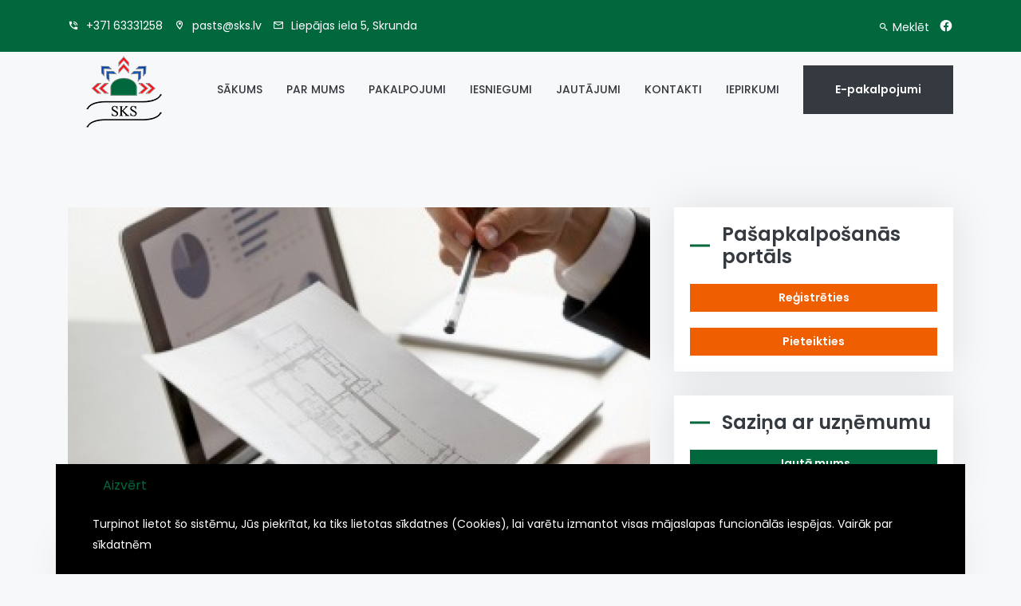

--- FILE ---
content_type: text/html; charset=utf-8
request_url: http://www.sks.lv/home/2022/feb/briva-vakance/
body_size: 24747
content:

<!DOCTYPE html>
<html lang="lv">
<head>
    <!-- Browser Bar Icon -->
    <link rel="shortcut icon" href="/themes/sks/images/favicon.png">

    <!-- Meta -->
    <meta http-equiv="Content-Type" content="text/html; charset=utf-8">
    <meta name="viewport" content="width=device-width, initial-scale=1.0">
    <base href="http://www.sks.lv/"><!--[if lte IE 6]></base><![endif]-->
    <!-- Title -->
    <title>BRĪVA VAKANCE &raquo; SKRUNDAS KOMUNĀLĀ SAIMNIECĪBA</title>  

    <!-- START CSS -->
    <link href="/themes/sks/css/bootstrap/bootstrap.min.css" rel="stylesheet">
    <link href="/themes/sks/fonts/flaticon/flaticon.css" rel="stylesheet">
    <link href="/themes/sks/css/style.css" rel="stylesheet">
    <link href="/themes/sks/css/animate.min.css" rel="stylesheet">
    <link href="/themes/sks/css/custom-animate.css" rel="stylesheet">
    <link href="/themes/sks/fonts/materialdesign-web/css/materialdesignicons.min.css" rel="stylesheet">
    <link href="/themes/sks/css/magnific-popup.min.css" rel="stylesheet">
    <link href="/themes/sks/css/slick.css" rel="stylesheet">
    <link href="/themes/sks/css/slick-theme.css" rel="stylesheet">
    <link href="/themes/sks/css/custom-slick.css" rel="stylesheet">
    <link href="/themes/sks/css/responsive.css" rel="stylesheet">
    <!-- colors -->
    <link id="colors-id" href="/themes/sks/css/colors/default.css" rel="stylesheet">
    <!-- END CSS -->

    <!-- START FONT -->	
    <link href="https://fonts.googleapis.com/css2?family=Poppins:ital,wght@0,100;0,200;0,300;0,400;0,500;0,600;0,700;0,800;0,900;1,100;1,200;1,300;1,400;1,500;1,600;1,700;1,800;1,900&display=swap" rel="stylesheet">
    <!-- END FONT -->

</head>
<body id="page-top">

    <!-- START LOADER -->
    <div class="loader-fix theme-bg-secondary">
        <div class="loader-center">
            <div class="dots-loader"></div>
        </div>
    </div>
    <!-- END LOADER -->

    	<!-- START TOP HEADER -->
	<div id="top-header" class="theme-bg-secondary-light">
		<div class="container">
			<div class="row">
				<div class="col-lg-12">
					<div class="row d-flex align-items-center">
						<div class="col-lg-10">
							<div class="top-header-item top-header-left">
								<ul>
									<li>
										<a href="tel:+371 63331258">
											<i class="mdi mdi-phone-in-talk"></i>
											+371 63331258
										</a>
									</li>
									<li>
										<a href="mailto:pasts@sks.lv">
											<i class="mdi mdi-map-marker-outline"></i>
											pasts@sks.lv
										</a>
									</li>
									<li>
										<a href="http://maps.google.com/maps?q=Liepājas iela 5, Skrunda" target="_blank">
											<i class="mdi mdi-email-outline"></i>
											Liepājas iela 5, Skrunda
										</a>
									</li>

								</ul>
							</div>
						</div>
						<div class="col-lg-2">
							<div class="top-header-item top-header-right">
								<ul class="social-media-icons">
									<li class="pr-2">
										<a href="/home/SearchForm?Search=">
											<i class="mdi mdi-magnify"></i>
                                                                                        Meklēt
										</a>
									</li>
                                                                    
									<li>
										<a href="https://www.facebook.com/sks.lv/" class="icon-bg-sm theme-text-default" target="_blank">
											<i class="mdi mdi-facebook"></i>
										</a>
									</li>
                                                                    
                                                                    

								</ul>
							</div>
						</div>
					</div>
				</div>
			</div>
		</div>
	</div>
	<!-- END TOP HEADER -->

	<!-- START HEADER -->
	<div id="header" class="header theme-bg-white">
		<div class="container">
			<div class="row">
				<div class="col-lg-12">
					<nav class="navbar navbar-expand-lg p-0">
						<a class="logo h3" href="/">
							<img src="/themes/sks/images/LogoSKSs.png" alt="">
							
						</a>
						<button class="navbar-toggler theme-btn theme-btn-default" type="button" data-toggle="collapse" data-target="#navbarSupportedContent" aria-controls="navbarSupportedContent" aria-expanded="false" aria-label="Toggle navigation">
							<span>
								<i class="mdi mdi-menu mdi-24px"></i>
							</span>
						</button>
						<div class="collapse navbar-collapse" id="navbarSupportedContent">
							<ul class="navbar-nav ml-auto">
                                                            

                                                                <li class="nav-item">
                                                                    <a class="nav-link" href="/">SĀKUMS</a>
                                                                </li>
                                                        
                                                            

                                                                <li class="nav-item">
                                                                    <a class="nav-link" href="/par-mums/">PAR MUMS</a>
                                                                </li>
                                                        
                                                            

                                                                <li class="nav-item">
                                                                    <a class="nav-link" href="/pakalpojumi/">PAKALPOJUMI</a>
                                                                </li>
                                                        
                                                            

                                                                <li class="nav-item">
                                                                    <a class="nav-link" href="/iesniegumi/">IESNIEGUMI</a>
                                                                </li>
                                                        
                                                            

                                                                <li class="nav-item">
                                                                    <a class="nav-link" href="/jautajumi/">JAUTĀJUMI</a>
                                                                </li>
                                                        
                                                            

                                                                <li class="nav-item">
                                                                    <a class="nav-link" href="/kontakti/">KONTAKTI</a>
                                                                </li>
                                                        
                                                            

                                                                <li class="nav-item">
                                                                    <a class="nav-link" href="/new-page/">IEPIRKUMI</a>
                                                                </li>
                                                        
                                                            

                                                            <li class="nav-item-btn">
                                                                    <a class="theme-btn theme-btn-before theme-btn-secondary" target="_blank" href="https://customer.bill.me">E-pakalpojumi</a>
                                                            </li>
							</ul>
						</div>
					</nav>
				</div>
			</div><!-- row -->
		</div>
	</div>
	<!-- END HEADER -->

    	<!-- START BLOG -->
	<div id="blog">
		<div class="container">
			<div class="row">
				<div class="col-lg-8">
					<div class="row">
						<div class="col-lg-12">
							<div class="common-section-item">
								<div class="common-section-img">
									<img src="/assets/news-articles/thumbnails/_resampled/CroppedFocusedImageWzEwMTUsNTgyLCJ5Iiw0OF0/Vecakais-parvaldnieks-NIP.jpg" alt="BRĪVA VAKANCE">
								</div>
								<div class="card">
									<div class="card-body card-body-item">
										<div class="common-section-item">
											<ul class="blog-auth-details">
                                                                                            <li><a href="/home/2022/feb/briva-vakance/#"><i class="mdi mdi-clock"></i> 08.02.2022.</a></li>
											</ul>
											<h2 class="common-section-title">BRĪVA VAKANCE</h2>
											<p class="mb-0"><p>SIA "SKRUNDAS KOMUNĀLĀ SAIMNIECĪBA" aicina savai komandai pievienoties <span style="text-decoration: underline;">NEKUSTAMĀ ĪPAŠUMA PĀRVALDNIEKU.</span></p></p>
                                                                                        <p><div class="cxmmr5t8 oygrvhab hcukyx3x c1et5uql o9v6fnle ii04i59q">
<div style="text-align: start;" dir="auto"><span style="text-decoration: underline;">DARBA PIENĀKUMI:</span></div>
</div><div class="cxmmr5t8 oygrvhab hcukyx3x c1et5uql o9v6fnle ii04i59q">
<div style="text-align: start;" dir="auto">
<ul>
<li>Plānot, vadīt un organizēt namu apsaimniekošanas darbus;</li>
</ul>
</div>
<div style="text-align: start;" dir="auto">
<ul>
<li>Plānot un sagatavot apsaimniekojamo māju izdevumu tāmes nākamajam pārskata periodam;</li>
</ul>
</div>
<div style="text-align: start;" dir="auto">
<ul>
<li>Plānot un sagatavot apsaimniekošanas struktūras budžetu nākamam periodam;</li>
</ul>
</div>
<div style="text-align: start;" dir="auto">
<ul>
<li>Organizēt un sagatavot nepieciešamās tāmes, atbildes uz iesniegumiem, nepieciešamos dokumentus;</li>
</ul>
</div>
<div style="text-align: start;" dir="auto">
<ul>
<li>Organizēt apsaimniekojamo māju iedzīvotāju sapulces;</li>
</ul>
</div>
<div style="text-align: start;" dir="auto">
<ul>
<li>Konsultēt klientus nekustamā īpašuma apsaimniekošanas jautājumos.</li>
</ul>
</div>
</div><div class="cxmmr5t8 oygrvhab hcukyx3x c1et5uql o9v6fnle ii04i59q">
<div style="text-align: start;" dir="auto"><span style="text-decoration: underline;">PRASĪBAS:</span></div>
</div><div class="cxmmr5t8 oygrvhab hcukyx3x c1et5uql o9v6fnle ii04i59q">
<div style="text-align: start;" dir="auto">
<ul>
<li>Augstākā izglītība (vēlama Nekustamā īpašuma pārvaldība, 4.kvalifikācijas līmenis (LKI) 5.līmenis);</li>
</ul>
</div>
<div style="text-align: start;" dir="auto">
<ul>
<li>Izpratne par namu apsaimniekošanu, būvniecību reglamentējošiem normatīviem aktiem, saistošajiem noteikumiem;</li>
</ul>
</div>
<div style="text-align: start;" dir="auto">
<ul>
<li>Teicama komunikācija un sadarbības prasme, augsta stresa noturība;</li>
</ul>
</div>
<div style="text-align: start;" dir="auto">
<ul>
<li>B kategorijas autovadītāja apliecība;</li>
</ul>
</div>
<div style="text-align: start;" dir="auto">
<ul>
<li>Labas datorprasmes, vēlamas iemaņas darbā ar programmu “WinNAMS”;</li>
</ul>
</div>
<div style="text-align: start;" dir="auto">
<ul>
<li>Sadarbspējīgu (aktīvu) Covid-19 vakcinācijas sertifikātu.</li>
</ul>
</div>
<div style="text-align: start;" dir="auto"><span style="text-decoration: underline;">Piedāvājam:</span></div>
<div style="text-align: start;" dir="auto">
<ul>
<li>Patstāvīgu un dinamisku darbu</li>
<li>Stabilu atalgojumu (no 1000,00 līdz 1100,00 EUR mēnešalga) un sociālās garantijas (veselības polise)</li>
</ul>
<p>Pretendentus profesionālā darbības aprakstu (CV) un motivācijas vēstuli lūdzam iesniegt uzņēmuma birojā Liepājas ielā 5, Skrundā, Kuldīgas novadā vai elektroniski e-pastā <a href="mailto:pasts@sks.lv">pasts@sks.lv</a> līdz 2022. gada 31. martam.</p>
</div>
</div><div class="cxmmr5t8 oygrvhab hcukyx3x c1et5uql o9v6fnle ii04i59q">
<div style="text-align: start;" dir="auto">Talr. 63331258</div>
</div></p>
										</div>
						
									</div>
								</div>
							</div>
						</div>
					</div>
				</div>
				<div class="col-lg-4">
					<div class="sidebar">
                                                <div class="blog-item">
                                                    <div class="card">
                                                            <div class="card-body">
                                                                    <h4 class="title-bg title-bg-default">Pašapkalpošanās portāls</h4>
                                                                    <ul class="small-post-list">
                                                                    <li>
                                                                    <a href="" target="_blank" class="theme-btn theme-btn-sm theme-btn-default btn-block btn-orange">
                                                                             Reģistrēties
                                                                    </a>
                                                                    </li>
                                                                    <li>
                                                                    <a href="https://customer.bill.me" target="_blank" class="theme-btn theme-btn-sm theme-btn-default btn-block btn-orange">
                                                                             Pieteikties
                                                                    </a>
                                                                    </li>
                                                                    </ul>
                                                                    
                                                            </div>
                                                    </div>
						</div>
                                                <div class="blog-item">
							<div class="card">
                                                            <div class="card-body">
                                                                <h4 class="title-bg title-bg-default">Saziņa ar uzņēmumu</h4>
                                                                    <ul class="small-post-list">
                                                                    <li>
                                                                    <a href="/jautajumi/" class="theme-btn theme-btn-sm theme-btn-default btn-block">
                                                                            <i class="mdi mdi-chat-question-outline mdi-24px"></i> Jautā mums
                                                                    </a>
                                                                    </li>
                                                                    </ul>
                                                            </div>
							</div>
						</div>
                                                <div class="blog-item">
							<div class="card">
                                                            <div class="card-body">
                                                                <h4 class="title-bg title-bg-default">Jaunākie iepirkumi</h4>
                                                                <ul class="small-post-list">
                                                                    
                                                                    <li>
                                                                        <a href="/new-page/iepirkumi/new-purchase-page-36/">
                                                                        <div class="small-post-list-content">
                                                                                <h6 class="small-post-title">IZSLUDINĀM IEPIRKUMU – “ŠĶELDAS KATLU MĀJAS BŪVNIECĪBA UN IEKĀRTU UZSTĀDĪŠANA RUDBĀRŽU CIEMĀ”</h6>
                                                                            <p>07.03.2023.</p>
                                                                        </div>
                                                                        </a>
                                                                    </li>
                                                                    
                                                                    <li>
                                                                        <a href="/new-page/iepirkumi/new-purchase-page-35/">
                                                                        <div class="small-post-list-content">
                                                                                <h6 class="small-post-title">IZSLUDINĀM IEPIRKUMU – “ŠĶELDAS KATLU MĀJAS BŪVNIECĪBA UN IEKĀRTU UZSTĀDĪŠANA SKRUNDAS PILSĒTĀ”</h6>
                                                                            <p>07.03.2023.</p>
                                                                        </div>
                                                                        </a>
                                                                    </li>
                                                                    
                                                                    <li>
                                                                        <a href="/new-page/iepirkumi/new-purchase-page-34/">
                                                                        <div class="small-post-list-content">
                                                                                <h6 class="small-post-title">SIA “SKRUNDAS KOMUNĀLĀ SAIMNIECĪBA” IR NOSLĒGUSI LĪGUMU NR. 4.3.1.0/22/A/042 AR CFLA PAR ATBALSTA SAŅEMŠANU PROJEKTA “SILTUMAVOTA EFEKTIVITĀTES PAAUGSTINĀŠANA RUDBĀRŽU CIEMĀ” ĪSTENOŠANAI, KO LĪDZFINANSĒ KOHĒZIJAS FONDS</h6>
                                                                            <p>21.10.2022.</p>
                                                                        </div>
                                                                        </a>
                                                                    </li>
                                                                    
                                                                </ul>
                                                            </div>
							</div>
						</div>
						
					
					</div>
				</div>
			</div>
		</div>
	</div>
	<!-- END BLOG -->

    	<!-- START FOOTER -->
	<div id="footer" class="theme-bg-secondary">
		<div class="container">
			<div class="row">
				<div class="col-lg-12">
					<div class="row">
						<div class="col-lg-5">
							<div class="row">
								<div class="col-lg-6">
									<div class="footer-item">
										<ul class="footer-links">
                                                                                    
											<li><a href="/">SĀKUMS</a></li>
                                                                                    
											<li><a href="/par-mums/">PAR MUMS</a></li>
                                                                                    
											<li><a href="/pakalpojumi/">PAKALPOJUMI</a></li>
                                                                                    
											<li><a href="/iesniegumi/">IESNIEGUMI</a></li>
                                                                                    
											<li><a href="/jautajumi/">JAUTĀJUMI</a></li>
                                                                                    
											<li><a href="/kontakti/">KONTAKTI</a></li>
                                                                                    
											<li><a href="/new-page/">IEPIRKUMI</a></li>
                                                                                    
										</ul>
									</div>
								</div>
								<div class="col-lg-6">
									<div class="footer-item">
										
									</div>
								</div>
							</div>
						</div>
						<div class="col-lg-7">
							<div class="row">
								<div class="col-lg-6">
									<div class="footer-item">
										
										<p>SIA “SKRUNDAS KOMUNĀLĀ SAIMNIECĪBA” ir pašavaldības uzņēmums. Mums ir svarīgi lai mūsu klients būtu apmierināts ar mūsu sniegtajiem pakalpojumiem.</p>
										
									</div>
								</div>
								<div class="col-lg-6">
									<div class="footer-item">
										<ul class="footer-links">
											<li>
												<a href="/home/2022/feb/briva-vakance/#">
													<i class="mdi mdi-phone-in-talk theme-text-default"></i>
													+371 63331258
												</a>
											</li>
											<li>
												<a href="mailto:pasts@sks.lv">
													<i class="mdi mdi-email-outline theme-text-default"></i>
													pasts@sks.lv
												</a>
											</li>
											<li>
												<a href="/home/2022/feb/briva-vakance/#">
                                                                                                        <i class="mdi mdi-map-marker-outline theme-text-default"></i>
													Liepājas iela 5, Skrunda
												</a>
											</li>
										</ul>
										<div class="footer-news-letter mt-30px">
								
										</div>
									</div>
								</div>
							</div>
						</div>
					</div>
				</div>
			</div>
		</div>
	</div>
	<!-- END FOOTER -->

	<!-- START SUB FOOTER -->
	<div id="sub-footer">
		<div class="container">
			<div class="row">
				<div class="col-lg-12">
					<div class="row d-flex align-items-center">
						<div class="col-lg-6">
							<div class="sub-footer-item sub-footer-item-left">
								<p>© 2021 SIA “SKRUNDAS KOMUNĀLĀ SAIMNIECĪBA”</p>
							</div>
						</div>
						<div class="col-lg-6">
							<div class="sub-footer-item sub-footer-item-right">
						
							</div>
						</div>
					</div>
				</div>
			</div>
		</div>
	</div>
	<!-- END SUB FOOTER -->





    <!-- START BACK TO TOP -->
    <div id="backtotop">
        <a href="/home/2022/feb/briva-vakance/#page-top" class="easing-click theme-btn-white icon-bg icon-bg-md">
                <i class="mdi mdi-arrow-up"></i>
        </a>
    </div>
    <!-- END BACK TO TOP -->
    <div id="cookie_directive_container" class="container" style="display: none">
        <nav class="navbar navbar-default navbar-fixed-bottom ">

            <div class="container">
            <div class="navbar-inner navbar-content-center" id="cookie_accept">

                <a href="/home/2022/feb/briva-vakance/#" class="btn btn-default pull-right cookielink"><i class="fa fa-window-close"></i> Aizvērt</a>
                <p class="text-muted credit"><p><span>Turpinot lietot šo sistēmu, Jūs piekrītat, ka tiks lietotas sīkdatnes (Cookies), lai varētu izmantot visas mājaslapas funcionālās iespējas. </span>Vairāk par sīkdatnēm</p></p>


            </div>
          </div>

        </nav>
    </div>
    <!-- START SCRIPTS -->
    <!-- jquery -->
    <script src="/themes/sks/js/jquery.min.js"></script>

    <!-- popper -->
    <script src="/themes/sks/js/popper.min.js"></script>

    <!-- bootstrap -->
    <script src="/themes/sks/js/bootstrap/bootstrap.bundle.min.js"></script>
    <script src="/themes/sks/js/bootstrap/bootstrap.min.js"></script>

    <!-- carousel -->
    <script src="/themes/sks/js/jquery.touchSwipe.min.js"></script>
    <script src="/themes/sks/js/main.js"></script>
    <script src="/themes/sks/js/modernizr.js"></script>
    <script src="/themes/sks/js/slick.min.js"></script>

    <!-- magnific popup -->
    <script src="/themes/sks/js/jquery.magnific-popup.min.js"></script>

    <!-- form validation -->
    <script src="/themes/sks/js/jquery.validate.min.js"></script>
    <script src="/themes/sks/js/additional-methods.min.js"></script>

    <!-- counter up -->
    <script src="/themes/sks/js/jquery.waypoints.min.js"></script>
    <script src="/themes/sks/js/jquery.counterup.min.js"></script>

    <!-- smooth easing -->
    <script src="/themes/sks/js/jquery.easing.min.js"></script>

    <!-- custom js -->
    <script src="/themes/sks/js/custom-script.js"></script>
    <!-- END SCRIPTS -->
    <script src="themes/sks/js/cookie.js"></script>
    
        <!-- Global site tag (gtag.js) - Google Analytics -->
        <script async src="https://www.googletagmanager.com/gtag/js?id=G-XQS2T718S9"></script>
        <script>
          window.dataLayer = window.dataLayer || [];
          function gtag(){dataLayer.push(arguments);}
          gtag('js', new Date());

          gtag('config', 'G-XQS2T718S9');
        </script>
    
</body>
</html>

--- FILE ---
content_type: text/css
request_url: http://www.sks.lv/themes/sks/fonts/flaticon/flaticon.css
body_size: 2747
content:
	/*
  	Flaticon icon font: Flaticon
  	Creation date: 12/10/2020 14:15
  	*/

@font-face {
  font-family: "Flaticon";
  src: url("./Flaticon.eot");
  src: url("./Flaticon.eot?#iefix") format("embedded-opentype"),
       url("./Flaticon.woff2") format("woff2"),
       url("./Flaticon.woff") format("woff"),
       url("./Flaticon.ttf") format("truetype"),
       url("./Flaticon.svg#Flaticon") format("svg");
  font-weight: normal;
  font-style: normal;
}

@media screen and (-webkit-min-device-pixel-ratio:0) {
  @font-face {
    font-family: "Flaticon";
    src: url("./Flaticon.svg#Flaticon") format("svg");
  }
}

[class^="flaticon-"]:before, [class*=" flaticon-"]:before,
[class^="flaticon-"]:after, [class*=" flaticon-"]:after {   
  font-family: Flaticon;
        font-size: 20px;
font-style: normal;
margin-left: 20px;
}

.flaticon-rocket:before { content: "\f100"; }
.flaticon-rocket-launch:before { content: "\f101"; }
.flaticon-quality-assurance:before { content: "\f102"; }
.flaticon-innovation:before { content: "\f103"; }
.flaticon-innovative:before { content: "\f104"; }
.flaticon-solution:before { content: "\f105"; }
.flaticon-solution-1:before { content: "\f106"; }
.flaticon-brain:before { content: "\f107"; }
.flaticon-international-business:before { content: "\f108"; }
.flaticon-business-report:before { content: "\f109"; }
.flaticon-business:before { content: "\f10a"; }
.flaticon-business-1:before { content: "\f10b"; }
.flaticon-design-process:before { content: "\f10c"; }
.flaticon-creative-design:before { content: "\f10d"; }
.flaticon-color-pencils:before { content: "\f10e"; }
.flaticon-digital-wallet:before { content: "\f10f"; }
.flaticon-digital-learning:before { content: "\f110"; }
.flaticon-settings:before { content: "\f111"; }
.flaticon-setting:before { content: "\f112"; }
.flaticon-finance:before { content: "\f113"; }
.flaticon-finance-1:before { content: "\f114"; }
.flaticon-finance-2:before { content: "\f115"; }
.flaticon-finance-3:before { content: "\f116"; }
.flaticon-phone:before { content: "\f117"; }
.flaticon-phone-call:before { content: "\f118"; }
.flaticon-phone-set:before { content: "\f119"; }
.flaticon-phone-call-1:before { content: "\f11a"; }
.flaticon-team:before { content: "\f11b"; }
.flaticon-work-team:before { content: "\f11c"; }
.flaticon-team-1:before { content: "\f11d"; }
.flaticon-project-launch:before { content: "\f11e"; }
.flaticon-complete:before { content: "\f11f"; }
.flaticon-tick:before { content: "\f120"; }
.flaticon-trophy:before { content: "\f121"; }
.flaticon-award-medal-with-a-star-on-a-necklace:before { content: "\f122"; }
.flaticon-award:before { content: "\f123"; }
.flaticon-happiness:before { content: "\f124"; }
.flaticon-value:before { content: "\f125"; }

--- FILE ---
content_type: text/css
request_url: http://www.sks.lv/themes/sks/css/style.css
body_size: 36428
content:
/**=========================
	Author: ThemeForts
	Author URI: https://themeforest.net/user/themeforts
	Description: Roogency - Corporate Business HTML5 Template
=========================**/

/**=========================
[Table of contents]

01. NORMALIZE
02. COMMON
03. LOADER
04. TOP HEADER
05. HEADER
06. SLIDER
07. BREADCRUMB
08. WHY CHOOSE
09. ABOUT US
10. SERVICES
11. GET START
12. CASE
13. TEAM
14. FAQS
15. BLOG
16. CLIENTS
17. TESIMONIALS
18. MAP
19. CONTACT
20. FOOTER
21. SUB FOOTER
22. BACK TO TOP
=========================**/

/**=========================
    START NORMALIZE
=========================**/
*{
	margin: 0px;
	padding: 0px;
	border: none;
	outline: none;
}
body{
	margin: 0px;
	padding: 0px;
	color: #343a40;
    font-family: 'Poppins', sans-serif;
	font-size: 14px;
	overflow-x: hidden;
	background-color: #e9ecef57;
}
a{
    color: #343a40;
    text-decoration: none;
    outline: none;
    transition: all 0.4s;
    -webkit-transition: all 0.4s;
    -moz-transition: all 0.4s;
    -o-transition: all 0.4s;
}
a:hover{
    color: #01673d;
    text-decoration: none;
    outline: none;
    transition: all 0.4s;
    -webkit-transition: all 0.4s;
    -moz-transition: all 0.4s;
    -o-transition: all 0.4s;
}
i{
    transition: all 0.4s;
    -webkit-transition: all 0.4s;
    -moz-transition: all 0.4s;
    -o-transition: all 0.4s;
}
p{
    color: #777777;
    line-height: 26px;
}
h1,h2,h3,h4,h5,h6,
.h1,.h2,.h3,.h4,.h5,.h6{
    color: #343a40;
}
/**=========================
    END NORMALIZE
=========================**/
#cookie_directive_container {
    background-color: #000 !important;
    z-index:99;
    position:fixed;
    left:0;
    right:0;
    bottom:0;
}
#cookie_accept p {
    color: #fff !important;
}
#cookie_accept a.cookielink, #cookie_accept a.cookielink:hover, #cookie_accept p a {
    color: #01673d;
}

input, textarea, select{ border: 1px solid #d1d1d1; font-size: 14px;  padding: 8px 15px; width: 100%; margin: 0 0 15px 0; max-width: 100%; resize: none;}
input[type="button"], input[type="text"], input[type="email"], input[type="search"], input[type="password"], textarea, input[type="submit"] { -webkit-appearance: none; outline: none;}
input:focus, textarea:focus{ border-color: #585858; outline: none; }
input[type="button"]:focus{ outline: none; }
select::-ms-expand{ display:none;}

a[href$=".pdf"]:after { content: " (PDF)"; }
p:not(.cssonly) a[href$=".pdf"]:before {
        /* PDF file */
  width:20px;
  height:20px;
 background:url('http://wwwimages.adobe.com/content/dam/acom/en/legal/images/badges/Adobe_PDF_file_icon_32x32.png');
  display:inline-block;
  content:' ';
  margin-right: 5px;
}
/**=========================
    START COMMON
=========================**/
.theme-btn{
    position: relative;
    display: inline-block;
    padding: 20px 40px;
    color: #343a40;
    font-weight: 600;
    text-align: center;
    border-radius: 0px;
    transition: all 0.4s;
    -webkit-transition: all 0.4s;
    -moz-transition: all 0.4s;
    -o-transition: all 0.4s;
}
.theme-btn:before{
    content: "";
    position: absolute;
    top: 50%;
    left: 0;
    width: 0px;
    height: 3px;
    background-color: #fff;
    transform: translate(0%,-50%);
    -webkit-transform: translate(0%,-50%);
    -moz-transform: translateX(0%) translateY(-50%);
    -o-transform: translateX(0%) translateY(-50%);
    transition: all 0.4s;
    -webkit-transition: all 0.4s;
    -moz-transition: all 0.4s;
    -o-transition: all 0.4s;
}
.theme-btn:hover:before{
    width: 25px;
}

.theme-btn-link{
    border-radius: 0px;
    border: 0px;
    outline: 0px;
}

.button-none,
.button-none:active,
.button-none:hover,
.button-none:focus{
    border: 0;
    outline: 0;
    background-color: transparent;
}

.theme-btn-md{
    padding: 15px 30px;
}
.theme-btn:hover:before{
    width: 15px;
}

.theme-btn-sm{
    padding: 7px 20px;
}
.theme-btn-sm:hover:before{
    width: 10px;
}

.theme-btn-default{
    background-color: #01673d;
    color: #fff;
}
.btn-orange {
    background-color: #ef5e00;
}
.theme-btn-default:hover{
    background-color: #343a40;
    color: #fff;
}

.theme-btn-secondary{
    background-color: #343a40;
    color: #fff;
}
.theme-btn-secondary:hover{
    background-color: #01673d;
    color: #fff;
}

.theme-btn-white{
    background-color: #fff;
    color: #343a40;
}
.theme-btn-white:hover{
    background-color: #343a40;
    color: #fff;
}

/* pagination */
.pagination{
    margin: 0px;
}
.pagination .page-link{
    padding: 10px 20px;
    color: #343a40;
    border: 1px solid #eee;
    line-height: 1.5;
    border-radius: 0px;
}
.pagination .page-link:hover{
    background-color: #eaecef;
}
.page-item:first-child .page-link,
.page-item:last-child .page-link{
    border-radius: 0px;
}
.pagination .page-item.active .page-link{
    background-color: #dc3535;
    border-color: transparent;
}

/* bg */
.theme-bg-default{
    background-color: #01673d;
}
.theme-bg-secondary{
    background-color: #343a40;
}
.theme-bg-default-light{
    background-color: #fceaea;
}
.theme-bg-secondary-light{
    background-color: #eaecef;
}
#top-header {
    background-color: #01673d;
}
#footer {
    background-color: #01673d;
}
/* #sub-footer {
    background-color: #01673d;
}
.sub-footer-item p {
    color: #fff;
} */
.theme-bg-default-hover,
.theme-bg-secondary-hover{
    z-index: 9;
}
.theme-bg-default-hover:before,
.theme-bg-secondary-hover:before{
    content: "";
    position: absolute;
    left: 0px;
    right: 0px;
    top: 0px;
    bottom: 0px;
    width: 0;
    height: 100%;
    z-index: -1;
    transition: all 0.4s;
    -webkit-transition: all 0.4s;
    -moz-transition: all 0.4s;
    -o-transition: all 0.4s;
}
.theme-bg-default-hover:before{
    background-color: #dc3535;
}
.theme-bg-secondary-hover:before{
    background-color: #343a40;
}
.theme-bg-default-hover:hover:before,
.theme-bg-secondary-hover:hover:before{
    width: 100%;
}

.top-header-item ul li a {
    color: #fff;
}

/* text */
.theme-text-default{
    color: #fff;
}
.theme-text-secondary{
    color: #343a40;
}
.theme-text-uppercase{
    text-transform: uppercase;
}
.theme-text-left{
    text-align: left;
}
.theme-text-right{
    text-align: right;
}

/* icons */
.icon-bg{
    position: relative;
    display: inline-block;
    text-align: center;
    vertical-align: middle;
    transition: all 0.4s;
    -webkit-transition: all 0.4s;
    -moz-transition: all 0.4s;
    -o-transition: all 0.4s;
}
.icon-bg-sm{
    width: 35px;
    height: 35px;
    line-height: 35px;
    font-size: 18px;
}
.icon-bg-sm:before{
    font-size: 18px;
}
.icon-bg-md{
    width: 50px;
    height: 50px;
    line-height: 50px;
    font-size: 25px;
}
.icon-bg-md:before{
    font-size: 25px;
}
.icon-bg-lg{
    width: 70px;
    height: 70px;
    line-height: 70px;
    font-size: 35px;
}
.icon-bg-lg:before{
    font-size: 35px;
}
.icon-bg-2lg{
    width: 100px;
    height: 100px;
    line-height: 100px;
    font-size: 50px;
}
.icon-bg-2lg:before{
    font-size: 50px;
}
i[class^="flaticon-"]:before,
i[class*=" flaticon-"]:before,
i[class^="flaticon-"]:after,
i[class*=" flaticon-"]:after{
    margin-left: 0px;
}
.social-media-icons{
    margin-bottom: 0;
}
.social-media-icons li{
    display: inline-block;
    list-style: none;
}

/* card */
.card{
    border: 0px;
    box-shadow: 0px 0px 50px 0px rgb(0 0 0 / 0.1);
    border-radius: 0px;
    transition: all 0.8s;
    -webkit-transition: all 0.8s;
    -moz-transition: all 0.8s;
    -o-transition: all 0.8s;
}
.card-body{
    border-radius: 0px;
    padding: 20px;
    transition: all 0.8s;
    -webkit-transition: all 0.8s;
    -moz-transition: all 0.8s;
    -o-transition: all 0.8s;
}
.card-body-item{
    padding-bottom: 10px;
}

/* box shadow */
.theme-box-shadow-0{
    box-shadow: 0 0 0 0;
}

/* item */
.item-flex{
    display: flex;
}
.item-flex-icon,
.item-flex-img,
.item-flex-btn{
    margin-right: 25px;
}
.item-flex-center{
    -ms-flex-align: center;
    align-items: center;
}
.small-post-list{
    margin-bottom: 0px;
}
.small-post-list li{
    display: block;
    list-style: none;
    margin-bottom: 20px;
}
.small-post-list li:last-child{
    margin-bottom: 0px;
}
.small-post-list li a,
.small-post-list li .small-post-title{
    transition: all 0.4s;
    -webkit-transition: all 0.4s;
    -moz-transition: all 0.4s;
    -o-transition: all 0.4s;
}
/* .small-post-list li:hover  */
.small-post-title:hover{
    color: #dc3535;
}
li.section ul li, li.current ul li  {
	margin-left: 20px !important;
	/* color: balck !important; */
	
} 
li.section ul li h6, li.current ul li h6 {
	font-size: 14px !important;	
}

li.section ul li.current h6 {
	color: #dc3535 !important;
}
/* margin */
.ml-30px{
    margin-left: 30px;
}
.mr-30px{
    margin-right: 30px;
}
.mt-30px{
    margin-top: 30px;
}
.mb-30px{
    margin-bottom: 30px;
}
.ml-20px{
    margin-left: 20px;
}
.mr-20px{
    margin-right: 20px;
}
.mt-20px{
    margin-top: 20px;
}
.mb-20px{
    margin-bottom: 20px;
}

/* padding */
.pl-30px{
    padding-left: 30px;
}
.pr-30px{
    padding-right: 30px;
}
.pt-30px{
    padding-top: 30px;
}
.pb-30px{
    padding-bottom: 30px;
}
.pl-20px{
    padding-left: 20px;
}
.pr-20px{
    padding-right: 20px;
}
.pt-20px{
    padding-top: 20px;
}
.pb-20px{
    padding-bottom: 20px;
}

/* display */
.theme-d-none{
    display: none;
}

/* section */
.common-section{
    padding: 100px 0px 70px;
}
.common-section-item{
    padding-bottom: 30px;
}
.common-section-img img{
    width: 100%;
}
.common-section-title{
    margin-bottom: 20px;
    font-weight: 600;
}
.section-header{
    width: 70%;
    text-align: center;
    margin: 0px auto;
    padding-bottom: 50px;
}
.section-title{
    margin-bottom: 25px;
    font-weight: 700;
}
.section-content{
    margin-bottom: 0px;
}
.section-footer{
    margin-top: 20px;
    margin-bottom: 30px;
}
.section-footer-center{
    text-align: center;
}

/* title bg */
.title-bg{
    display: inline-block;
    position: relative;
    padding-left: 40px;
    font-weight: 600;
    transition: all 0.4s;
    -webkit-transition: all 0.4s;
    -moz-transition: all 0.4s;
    -o-transition: all 0.4s;
}
.title-bg:before{
    content: "";
    position: absolute;
    top: 50%;
    left: 0;
    width: 25px;
    height: 3px;
    transform: translate(0%,-50%);
    -webkit-transform: translate(0%,-50%);
    -moz-transform: translateX(0%) translateY(-50%);
    -o-transform: translateX(0%) translateY(-50%);
}
.title-bg-default:before{
    background-color: #01673d;
}
.title-bg-secondary:before{
    background-color: #343a40;
}
.title-bg-white:before{
    background-color: #ffffff;
}

/* modal */
.modal,
.modal-content{
    border-radius: 0px;
}
.modal-backdrop{
    background-color: #343a40;
}
.modal-backdrop.show{
    opacity: .9;
}
.modal-content .close{
    opacity: 1;
    text-shadow: none;
    text-align: right;
    font-size: 16px;
    text-shadow: none;
}
.modal-content .close:hover i{
    background-color: #dc3535;
    opacity: 1;
    text-shadow: none;
}

/* form-control */
.form-control{
    height: auto;
    padding: 15px 30px;
    color: #343a40;
    font-weight: 500;
    outline: 0;
    border: 1px solid #ccc;
    box-shadow: 0 0 0 0;
    border-radius: 0px;
    transition: all 0.4s;
    -webkit-transition: all 0.4s;
    -moz-transition: all 0.4s;
    -o-transition: all 0.4s;
}
.form-control:focus,
.form-control:active,
.form-control:hover{
    outline: 0;
    border: 1px solid #01673d;
    box-shadow: 0 0 0 0;
}
.form-control::placeholder{
    color: #ccc;
}
.col-form [class*="col-"]{
    padding-right: 10px;
    padding-left: 10px;
}
/**=========================
    END COMMON
=========================**/

/**=========================
    START LOADER
=========================**/
.loader-fix{
    position: fixed;
    left: 0px;
    right: 0px;
    top: 0px;
    bottom: 0px;
    width: 100%;
    height: 100%;
    z-index: 999999;
    text-align: center;
}
.loader-center{
    position: absolute;
    top: 50%;
    left: 50%;
    transform: translate(-50%,-50%);
    -webkit-transform: translate(-50%,-50%);
    -moz-transform: translateX(-50%) translateY(-50%);
    -o-transform: translateX(-50%) translateY(-50%);
}
.dots-loader{
    position: relative;
    background-color: #fff;
}
.dots-loader,
.dots-loader::before,
.dots-loader::after{
    width: 20px;
    height: 20px;
}
.dots-loader::before,
.dots-loader::after{
    content: "";
    display: inline-block;
    position: absolute;
    background-color: #01673d;
}
.dots-loader::before{
    left: -22px;
    animation: dots_loader_before 1s infinite ease-in;
}
.dots-loader::after{
    right: -22px;
    animation: dots_loader_after 1s infinite ease-in;
    animation-delay: .5s;
}
/**=========================
    END LOADER
=========================**/

/**=========================
    START TOP HEADER
=========================**/
#top-header{
    padding: 15px 0px 10px;
}
.top-header-item{
    padding-bottom: 5px;
}
.top-header-left{
    text-align: left;
}
.top-header-left ul{
    margin-bottom: 0px;
}
.top-header-left ul li{
    list-style: none;
    display: inline-block;
    margin-right: 10px;
}
.top-header-left ul li:last-child{
    margin-right: 0px;
}
.top-header-left ul li a{
    display: inline-block;
}
.top-header-left ul li a i{
    margin-right: 5px;
}
.top-header-right{
    text-align: right;
}
/**=========================
    END TOP HEADER
=========================**/

/**=========================
    START HEADER
=========================**/
#header{
    padding-left: 15px;
    padding-right: 15px;
}
.logo{
    margin: 0px;
    padding: 0px;
    font-weight: 600;
    margin-bottom: 0px;
    display: inline-block;
}
.logo img,
.logo span{
    vertical-align: middle;
}
.logo img{
    margin-right: 5px;
    height: 90px;
    margin-left: 20px;
    margin-top: 5px;
    margin-bttom: 10px;
}
#header .nav-item{
    margin-right: 7px;
    margin-left: 7px;
}
#header .nav-link{
    padding-top: 35px;
    padding-bottom: 35px;
    font-weight: 500;
}
#header .nav-item:hover .nav-link,
#header .nav-item.active .nav-link{
    color: #dc3535;
}
#header .nav-item-btn{
    margin: 15px 0px 15px 15px;
}
#header .dropdown-menu{
    margin: 0px;
    padding: 0px;
    border: 1px solid #f5f5f5;
    font-weight: 500;
    border-radius: 0px;
    min-width: 16rem;
    border: 0px;
}
#header .dropdown-item{
    padding: 15px 40px;
}
#header .dropdown-item.active{
    background-color: #dc3535;
}
#header .dropdown-item:hover{
    background-color: #01673d;
    color: #fff;
}
#header .dropdown-toggle::after{
    font-size: 18px;
    content: "\F0140";
    position: absolute;
    font-family: "Material Design Icons";
    border: 0;
    margin: 0px;
    margin-top: -2px;
    color: #343a40;
    transform: rotate(0deg);
    transition: all 0.4s;
    -webkit-transition: all 0.4s;
    -moz-transition: all 0.4s;
    -o-transition: all 0.4s;
}
#header .dropdown:hover .dropdown-toggle::after{
    transform: rotate(180deg);
    color: #ccc;
}
#header .dropdown-submenu-toggle::after{
    content: "\F0141";
    right: 20px;
}
#header .header-right-btn{
    text-align: right;
    margin: 20px 0px;
}
#header .header-right-btn .search-btn{
    margin-right: 15px;
    vertical-align: middle;
}
#header .navbar-toggler{
    outline: 0;
    border: 0;
    font-size: 100%;
    color: #fff;
    line-height: 1.5;
    margin: 20px 0px;
    padding: 7px 20px;
    border: 0;
    border-radius: 0px;
}
#header .navbar-toggler:hover i{
    color: #fff;
}
#header .navbar-toggler[aria-expanded="true"] i:before{
    content: "\F0156";
}
/* multi level dropdowns */
#header .dropdown-submenu{
    position: relative;
}
#header .dropdown-submenu>.dropdown-menu{
    top: 0;
    left: 100%;
}
#header .dropdown:hover>.dropdown-menu{
    display: block;
}
#header .dropdown-submenu:hover>.dropdown-menu{
    display: block;
}
/* header fixed when scrolling */
#header.header-fixed{
    position: fixed;
    top: 0px;
    width: 100%;
    z-index: 99;
    background-color: #fff;
    border-bottom: 1px solid #eee;
    -webkit-animation-duration: 1s;
    animation-duration: 1s;
    -webkit-animation-name: backInDown;
    animation-name: backInDown;
}
/**=========================
    END HEADER
=========================**/

/**=========================
    START SLIDER
=========================**/
#slider-carousel:hover{
    cursor: move;
}
#slider-carousel .carousel-item{
    height: 500px;
    background-size: cover;
    background-repeat: no-repeat;
    background-color: #eee;
}
#slider-carousel .carousel-item:before{
    content: "";
    left: 0;
    right: 0;
    top: 0;
    bottom: 0;
    position: absolute;
    width: 100%;
    height: 100%;
    background-color: #000;
    opacity: .5;
}
#slider-carousel .carousel-item:after{
    content: "";
    position: absolute;
}
#slider-carousel .carousel-control-next-icon,
#slider-carousel .carousel-control-prev-icon{
    background-image: none;
    width: 60px;
    height: 60px;
    background-color: #fff;
    color: #343a40;
    font-size: 40px;
    display: none;
}
#slider-carousel:hover .carousel-control-next-icon,
#slider-carousel:hover .carousel-control-prev-icon{
    display: block;
}
#slider-carousel .carousel-control-next-icon:after{
    content: '\F0142';
    font-family: "Material Design Icons";
}
#slider-carousel .carousel-control-prev-icon:after{
    content: '\F0141';
    font-family: "Material Design Icons";
}
#slider-carousel .carousel-indicators li{
    background-color: #fff;
}
#slider-carousel .carousel-indicators{
    bottom: 20px;
    display: none;
}
#slider-carousel .carousel-caption{
    width: 60%;
    position: absolute;
    left: 50%;
    top: 50%;
    bottom: inherit;
    right: inherit;
    transform: translate(-50%, -50%);
    margin: 0px auto;
    text-align: center;
}
#slider-carousel h1{
    margin-bottom: 20px;
    font-weight: 700;
    color: #fff;
    font-size: 60px;
    animation-delay: 1s;
    -webkit-animation-delay: 1s;
    -moz-animation-delay: 1s;
    -o-animation-delay: 1s;
}
#slider-carousel p{
    margin-bottom: 30px;
    color: #fff;
    animation-delay: 2s;
    -webkit-animation-delay: 2s;
    -moz-animation-delay: 2s;
    -o-animation-delay: 2s;
}
#slider-carousel .slider-btn{
    animation-delay: 3s;
    -webkit-animation-delay: 3s;
    -moz-animation-delay: 3s;
    -o-animation-delay: 3s;
}
#slider-carousel .slider-btn .theme-btn{
    margin: 3px;
}
/**=========================
    END SLIDER
=========================**/

/**=========================
    START BREADCRUMB
=========================**/
#breadcrumb{
    padding: 100px 0px 70px;
    text-align: center;
}
.breadcrumb-warp{
    padding-bottom: 30px;
}
.breadcrumb-bg{
    position: relative;
    /* background-image: url(../images/breadcrumb-bg-1.jpg); */
    /* background-attachment: fixed; */
    background-position: center;
    background-size: cover;
    z-index: 1;
}
.breadcrumb-bg:after{
    content: "";
    left: 0;
    right: 0;
    top: 0;
    bottom: 0;
    position: absolute;
    width: 100%;
    height: 100%;
    background-color: #343a40;
    opacity: .8;
    z-index: -1;
}
.breadcrumb-bg .title-bg,
.breadcrumb-bg .section-title{
    color: #fff;
}
.breadcrumb-warp nav ol{
    margin: 0px;
    background-color: #fff;
    display: inline-flex;
    padding: 15px 40px;
    border-radius: 0px;
}
/**=========================
    END BREADCRUMB
=========================**/

/**=========================
    START WHY CHOOSE
=========================**/
#why-choose{
    padding: 0px 0px 70px;
    margin: -40px 0px 0px 0px;
}
.why-choose-item{
    padding-bottom: 30px;
}
.why-choose-icon{
    margin-bottom: 10px;
}
.why-choose-icon i:before{
    font-size: 50px;
}
.why-choose-content .title-bg{
    margin-bottom: 15px;
    padding-left: 0px;
    font-weight: 600;
}
.why-choose-item .card.theme-bg-default .title-bg,
.why-choose-item .card.theme-bg-default p,
.why-choose-item .card.theme-bg-default i,
.why-choose-item .card.theme-bg-secondary .title-bg,
.why-choose-item .card.theme-bg-secondary p,
.why-choose-item .card.theme-bg-secondary i{
    color: #fff;
}
.why-choose-item .card:hover .title-bg{
    padding-left: 40px;
}
.why-choose-content .title-bg:before{
    opacity: 0;
}
.why-choose-item .card:hover .title-bg:before{
    opacity: 1;
}
.why-choose-content p{
    margin-bottom: 0px;
    font-weight: 500;
}
/**=========================
    END WHY CHOOSE
=========================**/

/**=========================
    START ABOUT US
=========================**/
#about-us{
    padding: 130px 0px 70px;
}
.about-us-item{
    padding-bottom: 30px;
}
.about-us-img{
    position: relative;
}
.about-us-img-one:before{
    content: "";
    position: absolute;
    top: -30px;
    left: -30px;
    width: 100%;
    height: 100%;
    background-image: url("../images/about-img-1-before.png");
    background-repeat: no-repeat;
    opacity: .3;
    z-index: -1;
}
.about-us-img img{
    width: 100%;
}
.pulse .pulse-button{
    position: absolute;
    top: 35px;
    right: 35px;
    z-index: 9;
    padding: 0px;
}
.pulse .pulse-button:before{
    content: "";
    position: absolute;
    left: 0;
    right: 0;
    top: 0;
    bottom: 0;
    animation: pulse_animation 2s infinite;
    -webkit-animation: pulse_animation 2s infinite;
    -moz-animation: pulse_animation 2s infinite;
    z-index: -1;
}
.pulse .pulse-button:after{
    content: "";
    position: absolute;
    left: 0;
    right: 0;
    top: 0;
    bottom: 0;
    animation: pulse_animation 1s infinite;
    -webkit-animation: pulse_animation 1s infinite;
    -moz-animation: pulse_animation 1s infinite;
    z-index: -1;
}
.pulse .modal iframe{
    width: 100%;
    height: 400px;
}
.about-us-content{
    padding-left: 50px;
}
.about-us-content h4{
    margin-bottom: 20px;
}
.about-us-content .about-title{
    font-weight: 700;
    margin-bottom: 20px;
}
.about-us-content p{
    margin-bottom: 25px;
}
.about-list{
    margin: 0px;
}
.about-list li{
    margin-right: 20px;
    margin-bottom: 20px;
    list-style: none;;
    display: inline-block;
}
/**=========================
    END ABOUT US
=========================**/

/**=========================
    START SERVICES
=========================**/
#services{
    padding: 100px 0px 70px;
}
#services.theme-bg-secondary .section-header h1,
#services.theme-bg-secondary .section-header p{
    color: #fff;
}
.service-item{
    padding-bottom: 30px;
}
.service-icon{
    margin-bottom: 10px;
}
.service-icon i:before {
    font-size: 50px;
}
.service-content h3{
    margin-bottom: 15px;
    font-weight: 600;
}
.service-item .card:hover .service-content h3,
.service-item .card:hover .service-content p,
.service-item .card:hover .service-content i{
    color: #fff;
}
.service-content h3 {
    font-size: 16px;
    height: 24px;
}
/**=========================
    END SERVICES
=========================**/

/**=========================
    START GET START
=========================**/
#get-start{
    padding: 100px 0px 60px;
}
.get-start-bg{
    position: relative;
    background-image: url('../images/counter-bg-1.jpg');
    background-attachment: fixed;
    background-size: cover;
    background-repeat: no-repeat;
    background-position: center;
    z-index: 9;
}
.get-start-bg:after{
    content: "";
    position: absolute;
    left: 0px;
    right: 0px;
    top: 0px;
    bottom: 0px;
    background-color: #343a40;
    opacity: .9;
    z-index: -1;
}
.get-start-bg h1,
.get-start-bg p,
.get-start-bg h3,
.get-start-bg i{
    color: #fff;
}
.get-start-item{
    padding-bottom: 40px;
}
.get-start-item h1{
    margin-bottom: 25px;
}
.get-start-item p{
    margin-bottom: 25px;
}
.get-start-item .item-flex-icon i:before{
    font-size: 50px;
}
.get-start-flex-content h3{
    font-weight: 600;
}
.get-start-flex-content p,
.counter-item p{
    margin-bottom: 0px;
}
.counter-warp{
    padding-left: 100px;
}
.counter-content .counter{
    font-weight: 600;
}
/**=========================
    END GET START
=========================**/

/**=========================
    START CASE
=========================**/
#case{
    padding: 100px 0px 70px;
}
.case-item{
    padding-bottom: 30px;
}
.case-img{
    position: relative;
}
.case-img:after{
    content: "";
    position: absolute;
    left: 0px;
    right: 0px;
    top: 0px;
    bottom: 0px;
    width: 100%;
    height: 0px;
    opacity: 0;
    background-color: #dc3535;
    transition: all 0.4s;
    -webkit-transition: all 0.4s;
    -moz-transition: all 0.4s;
    -o-transition: all 0.4s;
}
.case-item:hover .case-img:after,
.case-img-active:after{
    height: 100%;
    opacity: .9;
}
.case-item .case-content-icon{
    position: absolute;
    top: 15px;
    right: 15px;
    z-index: 9;
    display: none;
}
.case-item .case-content-icon i{
    color: #fff;
}
.case-item .case-content{
    position: absolute;
    left: 0px;
    bottom: 30px;
    z-index: 9;
    display: none;
}
.case-item .case-content h5{
    font-weight: 600;
}
.case-item .case-content p{
    margin-bottom: 0px;
}
.case-item:hover .case-content-icon,
.case-item:hover .case-content,
.case-item .case-content-active,
.case-item .case-content-icon-active{
    display: block;
}
.case-img img{
    width: 100%;
}
/**=========================
    END CASE
=========================**/

/**=========================
    START TEAM
=========================**/
#team{
    padding: 100px 0px 70px;
}
.team-item{
    padding-bottom: 30px;
}
.team-item img{
    width: 100%;
}
.team-content-hover{
    position: relative;
}
.team-content{
    width: 100%;
    position: absolute;
    bottom: 30px;
    left: 0px;
    opacity: 0;
    transition: all 0.4s;
    -webkit-transition: all 0.4s;
    -moz-transition: all 0.4s;
    -o-transition: all 0.4s;
}
.team-content-hover:hover .team-content{
    opacity: 1;
    left: 30px;
}
.team-content h3{
    margin-bottom: 0px;
    font-weight: 600;
}
.team-content p{
    margin-bottom: 20px;
}
/**=========================
    END TEAM
=========================**/

/**=========================
    START FAQS
=========================**/
#faqs{
    padding: 100px 0px 50px;
}
.faq-item{
    padding-bottom: 30px;
    position: relative;
}
.faq-item .accordion{
    width: 90%;
}
.faq-item img{
    width: 100%;
}
.collapse-head{
    margin-bottom: 20px;
    border: 1px solid #ccc;
}
.collapse-head:last-child{
    margin-bottom: 0px;
}
.collapse-btn button{
    position: relative;
    width: 100%;
    display: inline-block;
    padding: 15px 40px;
    vertical-align: middle;
    text-align: left;
    background-color: #01673d;
    color: #c1c1c1;
    transition: all 0.4s;
    -webkit-transition: all 0.4s;
    -moz-transition: all 0.4s;
    -o-transition: all 0.4s;
}
.collapse-btn button:focus,
.collapse-btn button:hover,
.collapse-btn button:active{
    border: 0;
    outline: 0;
}
.collapse-btn button[aria-expanded="true"]{
    background-color: #01673d;
    color: #fff;
}
.collapse-btn button i{
    vertical-align: middle;
    padding-right: 10px;
    position: absolute;
    left: 10px;
    top: 8px;
}
.collapse-head p{
    margin: 0px;
    padding: 20px;
    padding-bottom:10px;
}
.collapse-btn button[aria-expanded="true"] i:before{
    content: "\F0374";
}
/**=========================
    END FAQS
=========================**/

/**=========================
    START BLOG
=========================**/
#blog{
    padding: 100px 0px 70px;
}
.blog-item{
    padding-bottom: 30px;
}
.blog-warp{
    position: relative;
}
.blog-img{
    position: relative;
}
.blog-img img{
    width: 100%;
}
.blog-post-date{
    position: absolute;
    z-index: 9;
    bottom: 15px;
    right: 15px;
    width: 100px;
    height: 50px;
    line-height: 50px;
    text-align: center;
    color: #fff;
    display: inline-block;
}
.blog-auth-details li{
    display: inline-block;
    list-style: none;
}
.blog-auth-details li:after{
    content: "|";
    margin: 0px 5px 0px 10px;
}
.blog-auth-details li:last-child:after{
    content: "";
}
.blog-title{
    margin-bottom: 20px;
}
.blog-item p{
    margin-bottom: 0px;
}
.sidebar .title-bg{
    margin-bottom: 20px;
}
.sidebar-links{
    margin-bottom: 0px;
}
.sidebar-links li{
    display: block;
    list-style: none;
    margin-bottom: 15px;
}
.sidebar-links li:last-child{
    margin-bottom: 0px;
}
.sidebar-tags{
    padding-bottom: 25px;
}
.sidebar-tags-btn a{
    margin-bottom: 5px;
}
/**=========================
    END BLOG
=========================**/

/**=========================
    START CLIENTS
=========================**/
#clients{
    padding: 100px 0px 70px;
}
.clients-item{
    padding-bottom: 30px;
}
.clients-item img{
    text-align: center;
    margin: 0px auto;
    position: relative;
    top: 0px;
    opacity: .3;
    width: 100%;
    -webkit-filter: grayscale(100%);
    filter: grayscale(100%);
    transition: all 0.4s;
    -webkit-transition: all 0.4s;
    -moz-transition: all 0.4s;
    -o-transition: all 0.4s;
}
.clients-item:hover img{
    top: 5px;
    opacity: 1;
    -webkit-filter: grayscale(0%);
    filter: grayscale(0%);
}
.row.clients-carousel .slick-next,
.row.clients-carousel .slick-prev{
    display: none !important;
}
/**=========================
    END CLIENTS
=========================**/

/**=========================
    START TESIMONIALS
=========================**/
#testimonials{
    padding: 100px 0px 70px;
}
.testimonials-carousel .slick-prev:before,
.testimonials-carousel .slick-next:before{
    background-color: #fff;
    opacity: 0;
}
.testimonials-bg:hover .testimonials-carousel .slick-prev:before,
.testimonials-bg:hover .testimonials-carousel .slick-next:before{
    opacity: 1;
}
.testimonial-item{
    position: relative;
    width: 70%;
    text-align: center;
    margin: 0px auto;
    text-align: center;
}
.testimonial-item:before{
    font-size: 200px;
    content: "\F0757";
    position: absolute;
    font-family: "Material Design Icons";
    color: #fff;
    left: 0px;
    top: -80px;
    opacity: .1;
}
.testimonials-bg{
    padding: 60px 40px;
    margin-bottom: 30px;
}
.testimonial-icon{
    margin-bottom: 20px;
    display: inline-block;
}
.testimonial-content h4{
    color: #fff;
    margin-bottom: 20px;
    font-weight: 600;
}
.testimonial-content p{
    margin-bottom: 0px;
    color: #fff;
    font-size: 18px;
}
/**=========================
    END TESIMONIALS
=========================**/

/**=========================
    START MAP
=========================**/
#map iframe{
    width: 100%;
    height: 500px;
    margin-bottom: -6px;
}
#map form{
    padding: 40px 100px;
}
/**=========================
    END MAP
=========================**/

/**=========================
    START CONTACT
=========================**/
#contact{
    padding: 100px 0px 70px;
}
.contact-item{
    padding-bottom: 30px;
}
.contact-icon{
    margin-bottom: 10px;
}
.contact-icon i:before{
    font-size: 50px;
}
.contact-content .title-bg{
    margin-bottom: 15px;
    padding-left: 0px;
    font-weight: 600;
}
.contact-item .card .title-bg{
    padding-left: 40px;
}
.contact-item p{
    margin-bottom: 0px;
    font-weight: 500;
}
/**=========================
    END CONTACT
=========================**/

/**=========================
    START FOOTER
=========================**/
#footer{
    padding: 50px 0px 30px;
}
.footer-item{
    padding-bottom: 30px;
}
.footer-item .logo,
.footer-item .title-bg{
    margin-bottom: 25px;
}
#footer.theme-bg-secondary .logo,
#footer.theme-bg-secondary p,
#footer.theme-bg-secondary li,
#footer.theme-bg-secondary li a,
#footer.theme-bg-secondary .title-bg,
#footer.theme-bg-secondary .footer-links li a{
    color: #fff;
}
.footer-links{
    margin: 0px;
}
.footer-links li{
    display: block;
    list-style: none;
    margin-bottom: 15px;
}
.footer-links li:last-child{
    margin-bottom: 0px;
}
#footer.theme-bg-secondary .footer-links li a:hover{
    color: #fff;
}
/**=========================
    END FOOTER
=========================**/

/**=========================
    START SUB FOOTER
=========================**/
#sub-footer{
    padding: 40px 0px 20px;
}
.sub-footer-item{
    padding-bottom: 20px;
}
.sub-footer-item p{
    margin-bottom: 0px;
}
.sub-footer-item-left{
    text-align: left;
}
.sub-footer-item-right{
    text-align: right;
}
/**=========================
    END SUB FOOTER
=========================**/

/**=========================
    START BACK TO TOP
=========================**/
#backtotop{
    display: none;
    position: fixed;
    z-index: 9;
    right: 30px;
    bottom: 30px;
}
/**=========================
    END BACK TO TOP
=========================**/

/**=========================
    START COLOR CHANGE
=========================**/
#color-change{
    position: fixed;
    top: 50%;
    bottom: 50%;
    z-index: 999;
}
#color-change .card{
    background: #fff;
    width: 160px;
    -webkit-transform: translateX(0);
    -moz-transform: translateX(0);
    -o-transform: translateX(0);
    -ms-transform: translateX(0);
    transform: translateX(0);
    box-shadow: 0 0 0 0;
    padding: 11px;
    border: 1px solid #ccc;
    border-left: 0;
}
#color-change .card:hover{
    color: #4b565d;
}
#color-change .card.active{
    display: block;
    -webkit-transform: translateX(-160px);
    -moz-transform: translateX(-160px);
    -o-transform: translateX(-160px);
    -ms-transform: translateX(-160px);
    transform: translateX(-160px);
}
.tbtn{
    display: inline-block;
    position: absolute;
    left: 159px;
    top: -1px;
    padding: 16px;
}
.tbtn i{
    margin:0px;
    font-size: 20px;
}
.cardcard{
    display: inline-block;
    margin: 4px 0px 0px 0px;
    padding: 0px;
}
.cardcard button{
    width: 25px;
    height: 25px;
    color: #4b565d;
    margin: 0px 3px;
    z-index: 9;
    position: relative;
}
.tbtn:hover,
.cardcard button:hover{
    cursor: pointer;
}

.chg-theme-bg-blue{
    background-color: #007bff;
}
.chg-theme-bg-purple{
    background-color: #6f42c1;
}
.chg-theme-bg-pink{
    background-color: #e83e8c;
}
.chg-theme-bg-default{
    background-color: #dc3535;
}
.chg-theme-bg-orange{
    background-color: #fd7e14;
}
.chg-theme-bg-yellow{
    background-color: #ffc107;
}
.chg-theme-bg-green{
    background-color: #28a745;
}
.chg-theme-bg-info{
    background-color: #17a2b8;
}
/**=========================
    END COLOR CHANGE
=========================**/


/* Thipograpy */

.typography ul, .typography ol {
    margin-left: 50px;
    margin-right: 20px;
    color: #777777;
}
.typography table {
    background:#dc3535;
}
.typography a {
    color: #dc3535;
}

--- FILE ---
content_type: text/css
request_url: http://www.sks.lv/themes/sks/css/custom-animate.css
body_size: 690
content:
/* loader */
@keyframes dots_loader_before{
    0%,
    50%,
    75%,
    100% {
        transform: translateX(0);
    }
    25% {
        transform: translateX(-15px);
    }
}
@keyframes dots_loader_after{
    0%,
    50%,
    75%,
    100% {
        transform: translateX(0);
    }
    25% {
        transform: translateX(15px);
    }
}

/* pulse */
@keyframes pulse_animation{
    0% {
        box-shadow: 0 0 0 0 rgba(0, 0, 0, .5);
    }
    100% {
        box-shadow: 0 0 0 40px rgba(0, 0, 0, 0);
    }
}

/* loader */
@keyframes skills_bar{
    0% {
      transform: translateX(-100%);
    }
    100% {
      transform: translateX(0);
    }
}

--- FILE ---
content_type: text/css
request_url: http://www.sks.lv/themes/sks/css/custom-slick.css
body_size: 724
content:
.slick-slide{
	margin-left: 15px;
	margin-right: 15px;
}
.slick-prev:before,
.slick-next:before{
	display: inline-block;
	width: 60px;
    height: 60px;
    font-size: 40px;
    line-height: 60px;
    text-align: center;
    color: #324a64;
    background-color: #dc3535;
    transition: all 0.8s;
    -webkit-transition: all 0.8s;
    -moz-transition: all 0.8s;
    -o-transition: all 0.8s;
}
.slick-prev:before{
	content: '\F0141';
    font-family: "Material Design Icons";
}
.slick-next:before{
	content: '\F0142';
    font-family: "Material Design Icons";
}
.slick-next,
.slick-prev{
	width: auto;
	height: auto;
	z-index: 9;
}
.slick-prev{
	left: 0px;
}
.slick-next{
	right: 0px;
}

--- FILE ---
content_type: text/css
request_url: http://www.sks.lv/themes/sks/css/responsive.css
body_size: 1218
content:
@media (max-width: 1500px) {
}
@media (max-width: 1200px) {
	.counter-warp{
		padding-left: 40px;
	}
}
@media (min-width: 991px) and (max-width: 1200px) {
}
@media (max-width: 1000px) {
}
@media (max-width: 991px) {
	.theme-text-left,
	.theme-text-right{
		text-align: center;
	}
	.top-header-left,
	.top-header-right{
		text-align: center;
	}
	#header .nav-link{
		padding-top: 10px;
		padding-bottom: 10px;
	}
	#header .nav-item-btn{
		margin: 10px 0px;
	}
	.about-us-content,
	.counter-warp{
		padding-left: 0px;
	}
	.faq-item .accordion{
		width: 100%;
	}
	#map form{
	    padding: 60px;
	}
	.sub-footer-item-left,
	.sub-footer-item-right{
		text-align: center;
	}
}
@media (min-width: 768px) and (max-width: 991px) {
}
@media (max-width: 960px) {
	#slider-carousel h1{
		font-size: 40px;
	}
	#slider-carousel .carousel-caption{
		width: 90%;
	}
	.team-content-hover:hover .team-content{
		left: 0;
	}
}
@media (max-width: 860px) {
}	
@media (max-width: 767px) {
}
@media (max-width: 700px) {
}
@media (max-width: 600px) {
}
@media (max-width: 500px) {
}
@media (max-width: 470px) {
}
@media (max-width: 400px) {
}
@media (max-width: 330px) {
}

--- FILE ---
content_type: application/javascript
request_url: http://www.sks.lv/themes/sks/js/custom-script.js
body_size: 4985
content:
(function($){ 
	'use strict';

	/**=========================
        LOADER
    =========================**/
    $(window).on('load', function() {
        $('.loader-fix').fadeOut('slow',function(){$(this).remove();});
    });

    /**=========================
        HEADER FIXED SCROLL
    =========================**/
    $(window).on('scroll', function () {
        if($(window).scrollTop() > 400){
            $("#header").addClass('header-fixed');
        }else{
            $("#header").removeClass('header-fixed');
        }
    });

    /**=========================
        NAVBAR
    =========================**/
    $(function(){
        if($(window).width() > 768){
            $(".dropdown").hover(
            function(){
                $(this).find('.dropdown-menu').first().stop(true, true).slideDown(400);
                $(this).toggleClass('open');
                $(this).find('.dropdown-menu').parent('.nav-item.dropdown').addClass("dropdown-active");
            },
            function(){
                $(this).find('.dropdown-menu').first().stop(true, true).slideUp(100);
                $(this).toggleClass('open');
                $(this).find('.dropdown-menu').parent('.nav-item.dropdown').removeClass("dropdown-active");
            });
        };
    });
    // Closes responsive menu when a scroll trigger link is clicked
    $('.landing-page-menu .easing-click').click(function(t) {
        t.preventDefault();
        $('.navbar-collapse').collapse('hide');
    });

    /**=========================
        SLICK CAROUSEL
    =========================**/
    // Slider
    $(".carousel").carousel({
        pause: false,
    });
    // Swipe
    $(".carousel .carousel-inner").swipe({
        swipeLeft: function (event, direction, distance, duration, fingerCount) {
            this.parent().carousel("next");
        },
        swipeRight: function () {
            this.parent().carousel("prev");
        },
        threshold: 0,
        tap: function (event, target) {
            window.location = $(this).find(".carousel-item.active a").attr("href");
        },
        excludedElements: "label, button, input, select, textarea, .noSwipe",
    });

    $(".carousel .carousel-inner").on("dragstart", "a", function () {
        return false;
    });

    /**=========================
        PLAY VIDEO
    =========================**/
    $('#video').on('hidden.bs.modal', function() {
        var $this = $(this).find('iframe'),
        tempSrc = $this.attr('src');
        $this.attr('src', "");
        $this.attr('src', tempSrc);
    });

    /**=========================
        COUNTER
    =========================**/
    $(".counter").counterUp({
        delay: 100,
        time: 3000
    });

    /**=========================
        CAROUSEL
    =========================**/
    // client says
    $(".testimonials-carousel").not('.slick-initialized').slick({
        slidesToShow: 1,
        autoplay: true,
    });

    // clients carousel
    $(".clients-carousel").not('.slick-initialized').slick({
        slidesToShow: 6,
        dots: false,
        autoplay: true,
        responsive:[
            {
                breakpoint: 900,
                settings:{
                    slidesToShow: 2,
                    slidesToScroll: 1,
                    infinite: true,
                }
            }
        ]
    });

    /**=========================
        TOOLTIP
    =========================**/
    $('.theme-tooltip').tooltip();

    /**=========================
        MAGANIFIC POPUP
    =========================**/
    $('a.mfpclick').click(function(m) {
        m.preventDefault();
        var gallery = $(this).attr('href');
        $(gallery).magnificPopup({
            delegate: 'a',
            type:'image',
            mainClass: 'mfp-fade',
            gallery: {
                enabled: true
            }
        }).magnificPopup('open');
    });

    /**=========================
        EASING
    =========================**/
    // Smooth scrolling using jQuery easing
    $(".easing-click").on('click', function(e) {
    var target = $(this.hash);
    target = target.length ? target : $('[name=' + this.hash.slice(1) + ']');
        if (target.length) {
        $('html, body').animate({
            scrollTop: (target.offset().top - 72)
        }, 1000, "easeInOutExpo");
            return false;
        }
    });
    // Scrollspy offset
    $('body').scrollspy({
        target: '#mainNav',
        offset: 75
    });

    /**=========================
        BACK TO TOP
    =========================**/
    $(window).on('scroll', function() {
        if ($(this).scrollTop() > 300) {
            $('#backtotop').fadeIn(2000);
        } else {
            $('#backtotop').fadeOut(2000);
        }
    });

})(jQuery);